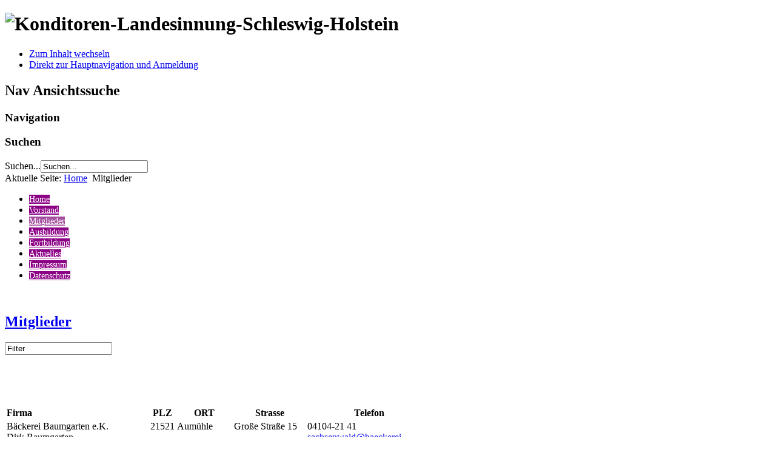

--- FILE ---
content_type: text/html; charset=utf-8
request_url: https://www.konditoren-innung.de/index.php/mitglieder-konditoreninnung-schleswig-holstein
body_size: 8695
content:
<!DOCTYPE html PUBLIC "-//W3C//DTD XHTML 1.0 Transitional//EN" "http://www.w3.org/TR/xhtml1/DTD/xhtml1-transitional.dtd">
<html xmlns="http://www.w3.org/1999/xhtml" xml:lang="de-de" lang="de-de" dir="ltr" >
<head>
<!--<link href='http://fonts.googleapis.com/css?family=Handlee' rel='stylesheet' type='text/css'>-->
<!--<link href='http://fonts.googleapis.com/css?family=Courgette' rel='stylesheet' type='text/css'>-->
<!--<link href='http://fonts.googleapis.com/css?family=Open+Sans:400,300,700' rel='stylesheet' type='text/css'>-->
<!--<link href='http://fonts.googleapis.com/css?family=Great+Vibes' rel='stylesheet' type='text/css'>-->
<!--<link href='http://fonts.googleapis.com/css?family=Bad+Script' rel='stylesheet' type='text/css'>-->
   <base href="https://www.konditoren-innung.de/index.php/mitglieder-konditoreninnung-schleswig-holstein" />
  <meta http-equiv="content-type" content="text/html; charset=utf-8" />
  <meta name="keywords" content="Mitglieder, Konditoreninnung Schleswig Holstein, Landesinnung, Konditoren innung" />
  <meta name="author" content="Super User" />
  <meta name="description" content="Mitglieder-Konditoreninnung Schleswig Holstein " />
  <title>Mitglieder Konditoreninnung Schleswig Holstein </title>
  <link href="https://www.konditoren-innung.de/index.php/component/search/?Itemid=529&amp;format=opensearch" rel="search" title="Suchen Konditoren Innung Schleswig Holstein - Lübeck" type="application/opensearchdescription+xml" />
  <link rel="stylesheet" href="https://www.konditoren-innung.de/plugins/content/szaki_table/assets/szaki_table.css" type="text/css" />
  <link rel="stylesheet" href="/plugins/system/cookiehint/css/style.css" type="text/css" media="all"  />
  <link rel="stylesheet" href="/templates/system/css/system.css" type="text/css" />
  <link rel="stylesheet" href="/templates/beez_20/css/position.css" type="text/css" media="screen,projection"  />
  <link rel="stylesheet" href="/templates/beez_20/css/layout.css" type="text/css" media="screen,projection"  />
  <link rel="stylesheet" href="/templates/beez_20/css/print.css" type="text/css" media="print"  />
  <link rel="stylesheet" href="/templates/beez_20/css/general.css" type="text/css" />
  <link rel="stylesheet" href="/templates/beez_20/css/personal.css" type="text/css" />
  <link rel="stylesheet" href="/modules/mod_ariextmenu/mod_ariextmenu/js/css/menu.min.css" type="text/css" />
  <link rel="stylesheet" href="/modules/mod_ariextmenu/mod_ariextmenu/js/css/menu.fix.css" type="text/css" />
  <style type="text/css">
div#_747615.szakitable .odd {background-color: #eef }div#_175592.szakitable .odd {background-color: #eef }div#_357413.szakitable .odd {background-color: #eef }div#_167801.szakitable .odd {background-color: #eef }div#_308709.szakitable .odd {background-color: #eef }#redim-cookiehint{bottom: 0px; top: auto !important;}UL#ariext90 LI A{font-size:14px;font-weight:normal;text-transform:none;text-align:left;}UL#ariext90 LI A{background:#8b0085 none;}UL#ariext90 LI A{color:#ffffff;}UL#ariext90 LI A:hover,UL#ariext90 LI A:focus,UL#ariext90 LI A.ux-menu-link-hover{background:#bf94bd none;}UL#ariext90 LI A:hover,UL#ariext90 LI A:focus,UL#ariext90 LI A.ux-menu-link-hover{color:#ffffff;}UL#ariext90 LI A.current{background:#a24d9e none;}UL#ariext90 LI A.current{color:#ffffff;}
  </style>
  <script src="/media/system/js/mootools-core.js" type="text/javascript"></script>
  <script src="/media/system/js/core.js" type="text/javascript"></script>
  <script src="/media/system/js/caption.js" type="text/javascript"></script>
  <script src="https://ajax.googleapis.com/ajax/libs/jquery/1.6/jquery.min.js" type="text/javascript"></script>
  <script src="https://www.konditoren-innung.de/plugins/content/szaki_table/assets/jquery.csvtotable.js" type="text/javascript"></script>
  <script src="https://www.konditoren-innung.de/plugins/content/szaki_table/assets/jquery.tablesorter.js" type="text/javascript"></script>
  <script src="https://www.konditoren-innung.de/plugins/content/szaki_table/assets/jquery.tablesorter.pager.js" type="text/javascript"></script>
  <script src="/media/system/js/mootools-more.js" type="text/javascript"></script>
  <script src="/templates/beez_20/javascript/md_stylechanger.js" type="text/javascript"></script>
  <script src="/templates/beez_20/javascript/hide.js" type="text/javascript"></script>
  <script src="/modules/mod_ariextmenu/mod_ariextmenu/js/ext-core.js" type="text/javascript"></script>
  <script src="/modules/mod_ariextmenu/mod_ariextmenu/js/menu.min.js" type="text/javascript"></script>
  <script type="text/javascript">
window.addEvent('load', function() {
				new JCaption('img.caption');
			});
						jQuery.noConflict();
					(function($) {
						$(window).load(function(){
							csvComplete();
							
							$('#_747615').liveFilter('table');
							
							 $('#_747615').resize('1000');
						});
							function csvComplete(){
								$('#_747615 table').tablesorter({ widgets: ['zebra']  });
								
							}
						})(jQuery);
					
					(function($) {
						$(window).load(function(){
							csvComplete();
							
							$('#_175592').liveFilter('table');
							
							 $('#_175592').resize('1000');
						});
							function csvComplete(){
								$('#_175592 table').tablesorter({ widgets: ['zebra']  });
								
							}
						})(jQuery);
					
					(function($) {
						$(window).load(function(){
							csvComplete();
							
							$('#_357413').liveFilter('table');
							
							 $('#_357413').resize('1000');
						});
							function csvComplete(){
								$('#_357413 table').tablesorter({ widgets: ['zebra']  });
								
							}
						})(jQuery);
					
					(function($) {
						$(window).load(function(){
							csvComplete();
							
							$('#_167801').liveFilter('table');
							
							 $('#_167801').resize('1000');
						});
							function csvComplete(){
								$('#_167801 table').tablesorter({ widgets: ['zebra']  });
								
							}
						})(jQuery);
					
					(function($) {
						$(window).load(function(){
							csvComplete();
							
							$('#_308709').liveFilter('table');
							
							 $('#_308709').resize('1000');
						});
							function csvComplete(){
								$('#_308709 table').tablesorter({ widgets: ['zebra']  });
								
							}
						})(jQuery);
					;(function() { var _menuInit = function() { new Ext.ux.Menu("ariext90", {"transitionDuration":0.2}); Ext.get("ariext90").select(".ux-menu-sub").removeClass("ux-menu-init-hidden"); }; if (!Ext.isIE || typeof(MooTools) == "undefined" || typeof(MooTools.More) == "undefined") Ext.onReady(_menuInit); else window.addEvent("domready", _menuInit); })();
  </script>
  <!--[if IE]><link rel="stylesheet" type="text/css" href="/modules/mod_ariextmenu/mod_ariextmenu/js/css/menu.ie.min.css" /><![endif]-->
  <!--[if lt IE 8]><script type="text/javascript" src="/modules/mod_ariextmenu/mod_ariextmenu/js/fix.js"></script><![endif]-->


<!--[if lte IE 6]>
<link href="/templates/beez_20/css/ieonly.css" rel="stylesheet" type="text/css" />
<style type="text/css">
#line {
	width:98% ;
}
.logoheader {
	height:200px;
}
#header ul.menu {
	display:block !important;
	width:98.2% ;
}
</style>
<![endif]-->

<!--[if IE 7]>
<link href="/templates/beez_20/css/ie7only.css" rel="stylesheet" type="text/css" />
<![endif]-->

<script type="text/javascript">
	var big ='72%';
	var small='53%';
	var altopen='ist geöffnet';
	var altclose='ist geschlossen';
	var bildauf='/templates/beez_20/images/plus.png';
	var bildzu='/templates/beez_20/images/minus.png';
	var rightopen='Info öffnen';
	var rightclose='Info schließen';
	var fontSizeTitle='Schriftgröße';
	var bigger='Größer';
	var reset='Reset';
	var smaller='Kleiner';
	var biggerTitle='Vergrößern';
	var resetTitle='Stil auf Standard zurücksetzen';
	var smallerTitle='Verkleinern';
</script>
   
</head>

<body>
<div>
</div> <!-- ende bg --> 
<div id="all">
        <div id="back">

                <div id="header">
				
                                <div class="logoheader">

                                        <h1 id="logo">

                                        
                                        <img src="/images/sampledata/logo/konditoren-landesinnung-schleswig-holstein.jpg"  alt="Konditoren-Landesinnung-Schleswig-Holstein" />
                                       
					
                                        
                                        <span class="header1">
 
                                                                                
				</span></h1>

                                </div><!-- end logoheader -->

                                        <ul class="skiplinks">
                                                <li><a href="#main" class="u2">Zum Inhalt wechseln</a></li>
                                                <li><a href="#nav" class="u2">Direkt zur Hauptnavigation und Anmeldung</a></li>
                                                                                    </ul>
                                        <h2 class="unseen">Nav Ansichtssuche</h2>
                                        <h3 class="unseen">Navigation</h3>
                                        
                                        <div id="line">
                                        <div id="fontsize"></div>
                                        <h3 class="unseen">Suchen</h3>
                                        <form action="/index.php/mitglieder-konditoreninnung-schleswig-holstein" method="post">
	<div class="search">
		<label for="mod-search-searchword">Suchen...</label><input name="searchword" id="mod-search-searchword" maxlength="20"  class="inputbox" type="text" size="20" value="Suchen..."  onblur="if (this.value=='') this.value='Suchen...';" onfocus="if (this.value=='Suchen...') this.value='';" />	<input type="hidden" name="task" value="search" />
	<input type="hidden" name="option" value="com_search" />
	<input type="hidden" name="Itemid" value="529" />
	</div>
</form>

                                        </div> <!-- end line -->


                        </div><!-- end header -->

                        <div id="contentarea">
                                        <div id="breadcrumbs">

                                                        
<div class="breadcrumbs">
<span class="showHere">Aktuelle Seite: </span><a href="/" class="pathway">Home</a> <img src="/templates/beez_20/images/system/arrow.png" alt=""  /> <span>Mitglieder</span></div>

<div id="ariext90_container" class="ux-menu-container ux-menu-clearfix">

	<ul id="ariext90" class="ux-menu ux-menu-horizontal">
					<li class="ux-menu-item-main ux-menu-item-level-0 ux-menu-item435 ux-menu-item-parent-pos0">
				<a href="/" class=" ux-menu-link-level-0 ux-menu-link-first" title="Konditoren Innung Schleswig Holstein Lübeck">
					Home									</a>
						</li>
					<li class="ux-menu-item-main ux-menu-item-level-0 ux-menu-item528 ux-menu-item-parent-pos1">
				<a href="/index.php/vorstand-konditoreninnung-schleswig-holstein" class=" ux-menu-link-level-0" title="Vorstand Konditoreninnung Schleswig Holstein ">
					Vorstand									</a>
						</li>
					<li class="ux-menu-item-main ux-menu-item-level-0 ux-menu-item529 ux-menu-item-parent-pos2 current">
				<a href="/index.php/mitglieder-konditoreninnung-schleswig-holstein" class=" ux-menu-link-level-0 current" title="Mitglieder Konditoreninnung Schleswig Holstein ">
					Mitglieder									</a>
						</li>
					<li class="ux-menu-item-main ux-menu-item-level-0 ux-menu-item530 ux-menu-item-parent-pos3">
				<a href="/index.php/ausbildung-konditoreninnung-schleswig-holstein" class=" ux-menu-link-level-0" title="Ausbildung  Konditoreninnung Schleswig Holstein ">
					Ausbildung									</a>
						</li>
					<li class="ux-menu-item-main ux-menu-item-level-0 ux-menu-item531 ux-menu-item-parent-pos4">
				<a href="/index.php/fortbildung-konditoreninnung-schleswig-holstein" class=" ux-menu-link-level-0" title="Fortbildung  Konditoreninnung Schleswig Holstein ">
					Fortbildung 									</a>
						</li>
					<li class="ux-menu-item-main ux-menu-item-level-0 ux-menu-item532 ux-menu-item-parent-pos5">
				<a href="/index.php/aktuelles-konditoreninnung-schleswig-holstein" class=" ux-menu-link-level-0" title="Aktuelles  Konditoreninnung Schleswig Holstein ">
					Aktuelles 									</a>
						</li>
					<li class="ux-menu-item-main ux-menu-item-level-0 ux-menu-item472 ux-menu-item-parent-pos6">
				<a href="/index.php/impressum-landesinnung-der-konditoren" class=" ux-menu-link-level-0" title="Impressum">
					Impressum									</a>
						</li>
					<li class="ux-menu-item-main ux-menu-item-level-0 ux-menu-item533 ux-menu-item-parent-pos7">
				<a href="/index.php/datenschutz" class=" ux-menu-link-level-0 ux-menu-link-last" title="">
					Datenschutz									</a>
						</li>
			</ul>
</div>

                                        </div>

                                        
                                        <div id="wrapper2" class="shownocolumns">

                                                <div id="main">

                                                
                                                        
<div id="system-message-container">
</div>
                                                        ﻿<div class="item-page">

	<h2>
			<a href="/index.php/mitglieder-konditoreninnung-schleswig-holstein">
		Mitglieder</a>
		</h2>








<p><div class='szakitable' id='_747615'><div class='filter'><input class='szakitable _747615' name='livef' type='text' value='Filter' onblur='if(this.value=="") this.value="Filter";' onfocus='if(this.value=="Filter") this.value="";'/> </div>
<div class='resize'></p>
<p> </p>
<p> </p>
<table class="wide" style="width: 657px; height: 861px;">
<thead>
<tr><th style="text-align: left;">Firma</th><th>PLZ</th><th>ORT</th><th>Strasse</th><th>Telefon</th></tr>
</thead>
<tbody>
<tr>
<td valign="top">Bäckerei Baumgarten e.K.<br />Dirk Baumgarten</td>
<td valign="top">21521</td>
<td valign="top">Aumühle</td>
<td valign="top">Große Straße 15</td>
<td valign="top">04104-21 41<br />
 <script type='text/javascript'>
 <!--
 var prefix = '&#109;a' + 'i&#108;' + '&#116;o';
 var path = 'hr' + 'ef' + '=';
 var addy41405 = 's&#97;chs&#101;nw&#97;ld' + '&#64;';
 addy41405 = addy41405 + 'b&#97;&#101;ck&#101;r&#101;&#105;-b&#97;&#117;mg&#97;rt&#101;n' + '&#46;' + 'd&#101;';
 document.write('<a ' + path + '\'' + prefix + ':' + addy41405 + '\'>');
 document.write(addy41405);
 document.write('<\/a>');
 //-->\n </script><script type='text/javascript'>
 <!--
 document.write('<span style=\'display: none;\'>');
 //-->
 </script>Diese E-Mail-Adresse ist vor Spambots geschützt! Zur Anzeige muss JavaScript eingeschaltet sein!
 <script type='text/javascript'>
 <!--
 document.write('</');
 document.write('span>');
 //-->
 </script><br /><br /></td>
</tr>
<tr>
<td valign="top">Bäcktakulär Konditorei<br />Monja Rönneburg</td>
<td valign="top">23552</td>
<td valign="top">Lübeck</td>
<td valign="top">Königstr. 15</td>
<td valign="top">Tel.: 0178/4125308<br />
 <script type='text/javascript'>
 <!--
 var prefix = '&#109;a' + 'i&#108;' + '&#116;o';
 var path = 'hr' + 'ef' + '=';
 var addy70692 = 't&#111;rt&#101;' + '&#64;';
 addy70692 = addy70692 + 'b&#97;&#101;ckt&#97;k&#117;l&#97;&#101;r' + '&#46;' + 'd&#101;';
 document.write('<a ' + path + '\'' + prefix + ':' + addy70692 + '\'>');
 document.write(addy70692);
 document.write('<\/a>');
 //-->\n </script><script type='text/javascript'>
 <!--
 document.write('<span style=\'display: none;\'>');
 //-->
 </script>Diese E-Mail-Adresse ist vor Spambots geschützt! Zur Anzeige muss JavaScript eingeschaltet sein!
 <script type='text/javascript'>
 <!--
 document.write('</');
 document.write('span>');
 //-->
 </script></td>
</tr>
<tr>
<td valign="top">Inselbäckerei Börke &amp; Sohn<br />Helmut Börke</td>
<td valign="top">23769</td>
<td valign="top">Burg</td>
<td valign="top">Osterstraße 2</td>
<td valign="top">04371/ 500 10 <br />04371/500118 
 <script type='text/javascript'>
 <!--
 var prefix = '&#109;a' + 'i&#108;' + '&#116;o';
 var path = 'hr' + 'ef' + '=';
 var addy85659 = '&#105;nf&#111;' + '&#64;';
 addy85659 = addy85659 + '&#105;ns&#101;lb&#97;&#101;ck&#101;r&#101;&#105;-B&#111;&#101;rk&#101;' + '&#46;' + 'd&#101;';
 document.write('<a ' + path + '\'' + prefix + ':' + addy85659 + '\'>');
 document.write(addy85659);
 document.write('<\/a>');
 //-->\n </script><script type='text/javascript'>
 <!--
 document.write('<span style=\'display: none;\'>');
 //-->
 </script>Diese E-Mail-Adresse ist vor Spambots geschützt! Zur Anzeige muss JavaScript eingeschaltet sein!
 <script type='text/javascript'>
 <!--
 document.write('</');
 document.write('span>');
 //-->
 </script></td>
</tr>
<tr>
<td valign="top">Café Czudaj am Klingenberg<br />Frau Dagmar Czudaj</td>
<td valign="top">23552</td>
<td valign="top">Lübeck</td>
<td valign="top">Mühlenstraße 1-3<br /><br /></td>
<td valign="top">0451-707 42 31 <br />0451-40 83 659 <br />
 <script type='text/javascript'>
 <!--
 var prefix = '&#109;a' + 'i&#108;' + '&#116;o';
 var path = 'hr' + 'ef' + '=';
 var addy62394 = '&#105;nf&#111;' + '&#64;';
 addy62394 = addy62394 + 'cz&#117;d&#97;j-c&#97;f&#101;' + '&#46;' + 'd&#101;';
 document.write('<a ' + path + '\'' + prefix + ':' + addy62394 + '\'>');
 document.write(addy62394);
 document.write('<\/a>');
 //-->\n </script><script type='text/javascript'>
 <!--
 document.write('<span style=\'display: none;\'>');
 //-->
 </script>Diese E-Mail-Adresse ist vor Spambots geschützt! Zur Anzeige muss JavaScript eingeschaltet sein!
 <script type='text/javascript'>
 <!--
 document.write('</');
 document.write('span>');
 //-->
 </script></td>
</tr>
<tr>
<td valign="top">Konditorei &amp; Cafe Fiedler GmbH &amp; CoKG Frau Linn-Anna Christen                                             </td>
<td valign="top">24109</td>
<td valign="top">Kiel</td>
<td valign="top">Russeer Weg 94<br /><br /></td>
<td valign="top">0431/990 78570 <br />0431/ 99078576 <br />
 <script type='text/javascript'>
 <!--
 var prefix = '&#109;a' + 'i&#108;' + '&#116;o';
 var path = 'hr' + 'ef' + '=';
 var addy98953 = '&#105;nf&#111;' + '&#64;';
 addy98953 = addy98953 + 'c&#97;f&#101;-f&#105;&#101;dl&#101;r' + '&#46;' + 'd&#101;';
 document.write('<a ' + path + '\'' + prefix + ':' + addy98953 + '\'>');
 document.write(addy98953);
 document.write('<\/a>');
 //-->\n </script><script type='text/javascript'>
 <!--
 document.write('<span style=\'display: none;\'>');
 //-->
 </script>Diese E-Mail-Adresse ist vor Spambots geschützt! Zur Anzeige muss JavaScript eingeschaltet sein!
 <script type='text/javascript'>
 <!--
 document.write('</');
 document.write('span>');
 //-->
 </script></td>
</tr>
<tr>
<td valign="top">Central-Café Fitz<br />Christian Fitz<br /><br /></td>
<td valign="top">23669</td>
<td valign="top">Timmendorfer Strand</td>
<td valign="top">Timmendorfer Platz 4+5<br /><br /></td>
<td valign="top">04503-63 64<br />04503-86 174<br />
 <script type='text/javascript'>
 <!--
 var prefix = '&#109;a' + 'i&#108;' + '&#116;o';
 var path = 'hr' + 'ef' + '=';
 var addy58732 = '&#105;nf&#111;' + '&#64;';
 addy58732 = addy58732 + 'c&#97;f&#101;-f&#105;tz' + '&#46;' + 'd&#101;';
 document.write('<a ' + path + '\'' + prefix + ':' + addy58732 + '\'>');
 document.write(addy58732);
 document.write('<\/a>');
 //-->\n </script><script type='text/javascript'>
 <!--
 document.write('<span style=\'display: none;\'>');
 //-->
 </script>Diese E-Mail-Adresse ist vor Spambots geschützt! Zur Anzeige muss JavaScript eingeschaltet sein!
 <script type='text/javascript'>
 <!--
 document.write('</');
 document.write('span>');
 //-->
 </script></td>
</tr>
<tr>
<td valign="top">Café Steinhusen GmbH<br /> Marcus Steinhusen<br /><br /></td>
<td valign="top">23568</td>
<td valign="top">Lübeck</td>
<td valign="top">Am Burgfeld 3</td>
<td valign="top">0451-35285<br />
 <script type='text/javascript'>
 <!--
 var prefix = '&#109;a' + 'i&#108;' + '&#116;o';
 var path = 'hr' + 'ef' + '=';
 var addy97607 = 'c&#97;f&#101;' + '&#64;';
 addy97607 = addy97607 + 'st&#101;&#105;nh&#117;s&#101;n' + '&#46;' + 'c&#111;m';
 document.write('<a ' + path + '\'' + prefix + ':' + addy97607 + '\'>');
 document.write(addy97607);
 document.write('<\/a>');
 //-->\n </script><script type='text/javascript'>
 <!--
 document.write('<span style=\'display: none;\'>');
 //-->
 </script>Diese E-Mail-Adresse ist vor Spambots geschützt! Zur Anzeige muss JavaScript eingeschaltet sein!
 <script type='text/javascript'>
 <!--
 document.write('</');
 document.write('span>');
 //-->
 </script></td>
</tr>
<tr>
<td valign="top">Kaffeehaus und Konditorei Heldt<br />Thomas Schulz</td>
<td valign="top">
<p>24340</p>
</td>
<td valign="top">
<p>Eckernförde</p>
</td>
<td valign="top">
<p>St. Nicolaistraße 1</p>
</td>
<td valign="top">04351/ 27 31 <br />04351/51 07 <br />
 <script type='text/javascript'>
 <!--
 var prefix = '&#109;a' + 'i&#108;' + '&#116;o';
 var path = 'hr' + 'ef' + '=';
 var addy61415 = 'k&#111;nd&#105;t&#111;r&#101;&#105;-h&#101;ldt' + '&#64;';
 addy61415 = addy61415 + 'w&#101;b' + '&#46;' + 'd&#101;';
 document.write('<a ' + path + '\'' + prefix + ':' + addy61415 + '\'>');
 document.write(addy61415);
 document.write('<\/a>');
 //-->\n </script><script type='text/javascript'>
 <!--
 document.write('<span style=\'display: none;\'>');
 //-->
 </script>Diese E-Mail-Adresse ist vor Spambots geschützt! Zur Anzeige muss JavaScript eingeschaltet sein!
 <script type='text/javascript'>
 <!--
 document.write('</');
 document.write('span>');
 //-->
 </script></td>
</tr>
<tr>
<td valign="top">J.G.Niederegger GmbH &amp; Co. KG <br /><br /><br /></td>
<td valign="top">23552</td>
<td valign="top">Lübeck</td>
<td valign="top">Breite Straße 89<br /><br /></td>
<td valign="top">0451/ 5 30 1127 <br />0451/5301111 
 <script type='text/javascript'>
 <!--
 var prefix = '&#109;a' + 'i&#108;' + '&#116;o';
 var path = 'hr' + 'ef' + '=';
 var addy58675 = '&#105;nf&#111;' + '&#64;';
 addy58675 = addy58675 + 'n&#105;&#101;d&#101;r&#101;gg&#101;r' + '&#46;' + 'd&#101;';
 document.write('<a ' + path + '\'' + prefix + ':' + addy58675 + '\'>');
 document.write(addy58675);
 document.write('<\/a>');
 //-->\n </script><script type='text/javascript'>
 <!--
 document.write('<span style=\'display: none;\'>');
 //-->
 </script>Diese E-Mail-Adresse ist vor Spambots geschützt! Zur Anzeige muss JavaScript eingeschaltet sein!
 <script type='text/javascript'>
 <!--
 document.write('</');
 document.write('span>');
 //-->
 </script></td>
</tr>
<tr>
<td valign="top">Hofcafé Albertsdorf Annabell und Hans Ulrich Rahlff-Mackeprang</td>
<td valign="top">23769</td>
<td valign="top">Burg auf Fehmarn</td>
<td valign="top">Albertsdorf 13</td>
<td valign="top">
<p>Tel.: 04371/502524<br />
 <script type='text/javascript'>
 <!--
 var prefix = '&#109;a' + 'i&#108;' + '&#116;o';
 var path = 'hr' + 'ef' + '=';
 var addy30658 = '&#105;nf&#111;' + '&#64;';
 addy30658 = addy30658 + 'h&#111;fc&#97;f&#101;-&#97;lb&#101;rtsd&#111;rf' + '&#46;' + 'd&#101;';
 document.write('<a ' + path + '\'' + prefix + ':' + addy30658 + '\'>');
 document.write(addy30658);
 document.write('<\/a>');
 //-->\n </script><script type='text/javascript'>
 <!--
 document.write('<span style=\'display: none;\'>');
 //-->
 </script>Diese E-Mail-Adresse ist vor Spambots geschützt! Zur Anzeige muss JavaScript eingeschaltet sein!
 <script type='text/javascript'>
 <!--
 document.write('</');
 document.write('span>');
 //-->
 </script></p>
</td>
</tr>
<tr>
<td valign="top">Chocolaterie Oldehus<br />Philipp Oldehus</td>
<td valign="top">24534</td>
<td valign="top">Neumünster</td>
<td valign="top">Großflecken 66<br /><br /></td>
<td valign="top">0174/ 91 33343 <br />04321-996020 <br />
 <script type='text/javascript'>
 <!--
 var prefix = '&#109;a' + 'i&#108;' + '&#116;o';
 var path = 'hr' + 'ef' + '=';
 var addy53112 = 'ph&#105;l&#105;pp-&#111;ld&#101;h&#117;s' + '&#64;';
 addy53112 = addy53112 + 'v&#101;rs&#97;n&#101;t' + '&#46;' + 'd&#101;';
 document.write('<a ' + path + '\'' + prefix + ':' + addy53112 + '\'>');
 document.write(addy53112);
 document.write('<\/a>');
 //-->\n </script><script type='text/javascript'>
 <!--
 document.write('<span style=\'display: none;\'>');
 //-->
 </script>Diese E-Mail-Adresse ist vor Spambots geschützt! Zur Anzeige muss JavaScript eingeschaltet sein!
 <script type='text/javascript'>
 <!--
 document.write('</');
 document.write('span>');
 //-->
 </script><br /><br /></td>
</tr>
<tr>
<td valign="top">Café Ramm <br />Inhaber Jo Pascal Kummer</td>
<td valign="top">
<p>25524</p>
</td>
<td valign="top">
<p>Itzehoe</p>
</td>
<td valign="top">
<p>Sandberg 53</p>
<p> </p>
</td>
<td valign="top">04821/2727<br />
 <script type='text/javascript'>
 <!--
 var prefix = '&#109;a' + 'i&#108;' + '&#116;o';
 var path = 'hr' + 'ef' + '=';
 var addy2362 = 'k&#117;mm&#101;r.&#105;tz&#101;h&#111;&#101;' + '&#64;';
 addy2362 = addy2362 + 'gm&#97;&#105;l' + '&#46;' + 'c&#111;m';
 document.write('<a ' + path + '\'' + prefix + ':' + addy2362 + '\'>');
 document.write(addy2362);
 document.write('<\/a>');
 //-->\n </script><script type='text/javascript'>
 <!--
 document.write('<span style=\'display: none;\'>');
 //-->
 </script>Diese E-Mail-Adresse ist vor Spambots geschützt! Zur Anzeige muss JavaScript eingeschaltet sein!
 <script type='text/javascript'>
 <!--
 document.write('</');
 document.write('span>');
 //-->
 </script> <br /><br /><br /></td>
</tr>
<tr>
<td valign="top">Cafe Wien GmbH&amp;Co.KG <br />Frau Tania +Tom Langmaack</td>
<td valign="top">25980</td>
<td valign="top">
<div>Tinnum/Sylt</div>
</td>
<td valign="top">
<div>Zum Fliegerhorst 15</div>
</td>
<td valign="top">04651-5335 <br />
 <script type='text/javascript'>
 <!--
 var prefix = '&#109;a' + 'i&#108;' + '&#116;o';
 var path = 'hr' + 'ef' + '=';
 var addy29273 = '&#105;nf&#111;' + '&#64;';
 addy29273 = addy29273 + 'c&#97;f&#101;-w&#105;&#101;n-sylt' + '&#46;' + 'd&#101;';
 document.write('<a ' + path + '\'' + prefix + ':' + addy29273 + '\'>');
 document.write(addy29273);
 document.write('<\/a>');
 //-->\n </script><script type='text/javascript'>
 <!--
 document.write('<span style=\'display: none;\'>');
 //-->
 </script>Diese E-Mail-Adresse ist vor Spambots geschützt! Zur Anzeige muss JavaScript eingeschaltet sein!
 <script type='text/javascript'>
 <!--
 document.write('</');
 document.write('span>');
 //-->
 </script></td>
</tr>
<tr>
<td valign="top">
<p>Vorwerker Diakonie gGmbH<br />Vorwerker Steinofenbackstube</p>
<p> </p>
</td>
<td valign="top">
<p>23554</p>
</td>
<td valign="top">
<p>Lübeck</p>
</td>
<td valign="top">
<p>Siemensstraße 10<br /><br /></p>
<p> </p>
</td>
<td valign="top">
<p>0451/ 4002 <br />0451/ 4002 57749 
 <script type='text/javascript'>
 <!--
 var prefix = '&#109;a' + 'i&#108;' + '&#116;o';
 var path = 'hr' + 'ef' + '=';
 var addy65285 = 'b&#97;&#101;ck&#101;r&#101;&#105;' + '&#64;';
 addy65285 = addy65285 + 'v&#111;rw&#101;rk&#101;r-d&#105;&#97;k&#111;n&#105;&#101;' + '&#46;' + 'd&#101;';
 document.write('<a ' + path + '\'' + prefix + ':' + addy65285 + '\'>');
 document.write(addy65285);
 document.write('<\/a>');
 //-->\n </script><script type='text/javascript'>
 <!--
 document.write('<span style=\'display: none;\'>');
 //-->
 </script>Diese E-Mail-Adresse ist vor Spambots geschützt! Zur Anzeige muss JavaScript eingeschaltet sein!
 <script type='text/javascript'>
 <!--
 document.write('</');
 document.write('span>');
 //-->
 </script></p>
<p> </p>
</td>
</tr>
<tr>
<td valign="top">Bugenhagen Berufsbildungswerk<br />Herrn Stadler<br /><br /></td>
<td valign="top">
<p>23667</p>
</td>
<td valign="top">
<p>Timmendorfer Strand</p>
</td>
<td valign="top">
<p>Strandallee 2a<br /><br /></p>
</td>
<td valign="top">
<p>04503-604 0 <br />04503 - 604 130 
 <script type='text/javascript'>
 <!--
 var prefix = '&#109;a' + 'i&#108;' + '&#116;o';
 var path = 'hr' + 'ef' + '=';
 var addy90182 = '&#97;ndr&#101;&#97;s.m&#111;th&#105;l' + '&#64;';
 addy90182 = addy90182 + 'b&#117;g&#101;nh&#97;g&#101;n' + '&#46;' + 'd&#101;';
 document.write('<a ' + path + '\'' + prefix + ':' + addy90182 + '\'>');
 document.write(addy90182);
 document.write('<\/a>');
 //-->\n </script><script type='text/javascript'>
 <!--
 document.write('<span style=\'display: none;\'>');
 //-->
 </script>Diese E-Mail-Adresse ist vor Spambots geschützt! Zur Anzeige muss JavaScript eingeschaltet sein!
 <script type='text/javascript'>
 <!--
 document.write('</');
 document.write('span>');
 //-->
 </script></p>
</td>
</tr>
<tr>
<td valign="top">Bäckerei Zimmer GmbH &amp; Co.KG Herrn Denis Zimmer</td>
<td valign="top">21502</td>
<td valign="top">Geesthacht</td>
<td valign="top">Spandauer Straße 10<br /><br /></td>
<td valign="top">04152/ 88280 <br />04152/ 882888 
 <script type='text/javascript'>
 <!--
 var prefix = '&#109;a' + 'i&#108;' + '&#116;o';
 var path = 'hr' + 'ef' + '=';
 var addy72946 = 'k&#111;nt&#97;kt' + '&#64;';
 addy72946 = addy72946 + 'b&#97;&#101;ck&#101;r&#101;&#105;-z&#105;mm&#101;r' + '&#46;' + 'd&#101;';
 document.write('<a ' + path + '\'' + prefix + ':' + addy72946 + '\'>');
 document.write(addy72946);
 document.write('<\/a>');
 //-->\n </script><script type='text/javascript'>
 <!--
 document.write('<span style=\'display: none;\'>');
 //-->
 </script>Diese E-Mail-Adresse ist vor Spambots geschützt! Zur Anzeige muss JavaScript eingeschaltet sein!
 <script type='text/javascript'>
 <!--
 document.write('</');
 document.write('span>');
 //-->
 </script></td>
</tr>
<tr>
<td valign="top">UTER Konditoreibar <br />Herrn Aurèle Uter <br /> </td>
<td valign="top">23552</td>
<td valign="top">Lübeck</td>
<td valign="top">Fleischhauerstraße 62</td>
<td valign="top">0151 43564369 <br />0176-55683378 <br />
 <script type='text/javascript'>
 <!--
 var prefix = '&#109;a' + 'i&#108;' + '&#116;o';
 var path = 'hr' + 'ef' + '=';
 var addy71730 = '&#111;ff&#105;c&#101;' + '&#64;';
 addy71730 = addy71730 + '&#117;t&#101;r' + '&#46;' + 'c&#97;f&#101;';
 document.write('<a ' + path + '\'' + prefix + ':' + addy71730 + '\'>');
 document.write(addy71730);
 document.write('<\/a>');
 //-->\n </script><script type='text/javascript'>
 <!--
 document.write('<span style=\'display: none;\'>');
 //-->
 </script>Diese E-Mail-Adresse ist vor Spambots geschützt! Zur Anzeige muss JavaScript eingeschaltet sein!
 <script type='text/javascript'>
 <!--
 document.write('</');
 document.write('span>');
 //-->
 </script></td>
</tr>
<tr>
<td valign="top">Bäckerei Wäger oHG</td>
<td valign="top">24248</td>
<td valign="top">Mönkeberg</td>
<td valign="top">Dorfstr.9</td>
<td valign="top">Tel. 0431 23 36 7<br />Fax 0431 23 87 8<br />
 <script type='text/javascript'>
 <!--
 var prefix = '&#109;a' + 'i&#108;' + '&#116;o';
 var path = 'hr' + 'ef' + '=';
 var addy69393 = 'b&#97;&#101;ck&#101;r&#101;&#105;.w&#97;&#101;g&#101;r' + '&#64;';
 addy69393 = addy69393 + 'k&#105;&#101;ln&#101;t' + '&#46;' + 'n&#101;t';
 document.write('<a ' + path + '\'' + prefix + ':' + addy69393 + '\'>');
 document.write(addy69393);
 document.write('<\/a>');
 //-->\n </script><script type='text/javascript'>
 <!--
 document.write('<span style=\'display: none;\'>');
 //-->
 </script>Diese E-Mail-Adresse ist vor Spambots geschützt! Zur Anzeige muss JavaScript eingeschaltet sein!
 <script type='text/javascript'>
 <!--
 document.write('</');
 document.write('span>');
 //-->
 </script></td>
</tr>
<tr>
<td valign="top">Lorenz.Café <br />Herrn Lars-Ole Kudszus</td>
<td valign="top">23558</td>
<td valign="top">Lübeck</td>
<td valign="top">Moislinger Allee 69b</td>
<td valign="top">0451/ 80894525 0451/ 80894524 
 <script type='text/javascript'>
 <!--
 var prefix = '&#109;a' + 'i&#108;' + '&#116;o';
 var path = 'hr' + 'ef' + '=';
 var addy17698 = '&#105;nf&#111;' + '&#64;';
 addy17698 = addy17698 + 'l&#111;r&#101;nz' + '&#46;' + 'c&#97;f&#101;';
 document.write('<a ' + path + '\'' + prefix + ':' + addy17698 + '\'>');
 document.write(addy17698);
 document.write('<\/a>');
 //-->\n </script><script type='text/javascript'>
 <!--
 document.write('<span style=\'display: none;\'>');
 //-->
 </script>Diese E-Mail-Adresse ist vor Spambots geschützt! Zur Anzeige muss JavaScript eingeschaltet sein!
 <script type='text/javascript'>
 <!--
 document.write('</');
 document.write('span>');
 //-->
 </script></td>
</tr>
<tr>
<td valign="top">Schumann Gastro GmbH Herrn Jan Schumann</td>
<td valign="top">23669</td>
<td valign="top">Timmend. Strand</td>
<td valign="top">Timmendorfer Platz 3</td>
<td valign="top">04503 2058 
 <script type='text/javascript'>
 <!--
 var prefix = '&#109;a' + 'i&#108;' + '&#116;o';
 var path = 'hr' + 'ef' + '=';
 var addy97112 = 't&#105;mm&#101;nd&#111;rf' + '&#64;';
 addy97112 = addy97112 + 'c&#97;f&#101;w&#105;cht&#105;g' + '&#46;' + 'd&#101;';
 document.write('<a ' + path + '\'' + prefix + ':' + addy97112 + '\'>');
 document.write(addy97112);
 document.write('<\/a>');
 //-->\n </script><script type='text/javascript'>
 <!--
 document.write('<span style=\'display: none;\'>');
 //-->
 </script>Diese E-Mail-Adresse ist vor Spambots geschützt! Zur Anzeige muss JavaScript eingeschaltet sein!
 <script type='text/javascript'>
 <!--
 document.write('</');
 document.write('span>');
 //-->
 </script></td>
</tr>
</tbody>
</table>
<p> </p>
<p></div></div></p>
<p> </p>
<p><span style="font-size: medium;">Gastmitglieder</span></p>
<p><div class='szakitable' id='_175592'><div class='filter'><input class='szakitable _175592' name='livef' type='text' value='Filter' onblur='if(this.value=="") this.value="Filter";' onfocus='if(this.value=="Filter") this.value="";'/> </div>
<div class='resize'></p>
<p> </p>
<table class="wide" style="width: 900px; height: 51px;">
<thead>
<tr><th style="text-align: left;">Firma</th><th>PLZ</th><th>ORT</th><th>Strasse</th><th>Telefon</th></tr>
</thead>
<tbody>
<tr>
<td align="left" valign="top">Konditorei-Eiscafe Kentzler <br />Inhaberin Sandra Kentzler<br /><br /></td>
<td align="left" valign="top">19399</td>
<td align="left" valign="top">Dobbertin</td>
<td align="left" valign="top">Kleestener Weg 8<br /><br /></td>
<td align="left" valign="top">038736/ 42422 <br />
 <script type='text/javascript'>
 <!--
 var prefix = '&#109;a' + 'i&#108;' + '&#116;o';
 var path = 'hr' + 'ef' + '=';
 var addy83816 = 'm&#97;&#105;l' + '&#64;';
 addy83816 = addy83816 + 'k&#111;nd&#105;t&#111;r&#101;&#105;-&#101;&#105;sc&#97;f&#101;-k&#101;ntzl&#101;r' + '&#46;' + 'd&#101;';
 document.write('<a ' + path + '\'' + prefix + ':' + addy83816 + '\'>');
 document.write(addy83816);
 document.write('<\/a>');
 //-->\n </script><script type='text/javascript'>
 <!--
 document.write('<span style=\'display: none;\'>');
 //-->
 </script>Diese E-Mail-Adresse ist vor Spambots geschützt! Zur Anzeige muss JavaScript eingeschaltet sein!
 <script type='text/javascript'>
 <!--
 document.write('</');
 document.write('span>');
 //-->
 </script></td>
</tr>
<tr>
<td align="left" valign="top">J.J. Darboven GmbH &amp; Co. KG</td>
<td align="left" valign="top">
<p>22113</p>
</td>
<td align="left" valign="top">
<p>Hamburg</p>
</td>
<td align="left" valign="top">
<p>Pinkertweg 13<br /><br /></p>
</td>
<td align="left" valign="top">
<p>040-73 33 50<br />
 <script type='text/javascript'>
 <!--
 var prefix = '&#109;a' + 'i&#108;' + '&#116;o';
 var path = 'hr' + 'ef' + '=';
 var addy65119 = '&#105;nf&#111;' + '&#64;';
 addy65119 = addy65119 + 'd&#97;rb&#111;v&#101;n' + '&#46;' + 'c&#111;m';
 document.write('<a ' + path + '\'' + prefix + ':' + addy65119 + '\'>');
 document.write(addy65119);
 document.write('<\/a>');
 //-->\n </script><script type='text/javascript'>
 <!--
 document.write('<span style=\'display: none;\'>');
 //-->
 </script>Diese E-Mail-Adresse ist vor Spambots geschützt! Zur Anzeige muss JavaScript eingeschaltet sein!
 <script type='text/javascript'>
 <!--
 document.write('</');
 document.write('span>');
 //-->
 </script></p>
</td>
</tr>
<tr>
<td align="left" valign="top">
<p>Johannes Heinr. Martens GmbH &amp; Co. KG <br />Axel Marco</p>
</td>
<td align="left" valign="top">
<p>23556</p>
</td>
<td align="left" valign="top">
<p>Lübeck</p>
</td>
<td align="left" valign="top">
<p>Spenglerstraße 45-55<br /><br /></p>
</td>
<td align="left" valign="top">
<p>0451/ 87967-0 <br />0451 87967-20 <br />
 <script type='text/javascript'>
 <!--
 var prefix = '&#109;a' + 'i&#108;' + '&#116;o';
 var path = 'hr' + 'ef' + '=';
 var addy82120 = '&#97;m' + '&#64;';
 addy82120 = addy82120 + 'mb-hl' + '&#46;' + 'd&#101;';
 document.write('<a ' + path + '\'' + prefix + ':' + addy82120 + '\'>');
 document.write(addy82120);
 document.write('<\/a>');
 //-->\n </script><script type='text/javascript'>
 <!--
 document.write('<span style=\'display: none;\'>');
 //-->
 </script>Diese E-Mail-Adresse ist vor Spambots geschützt! Zur Anzeige muss JavaScript eingeschaltet sein!
 <script type='text/javascript'>
 <!--
 document.write('</');
 document.write('span>');
 //-->
 </script></p>
</td>
</tr>
<tr>
<td align="left" valign="top">Jugendaufbauwerk Flensburg</td>
<td align="left" valign="top">
<p>24937</p>
</td>
<td align="left" valign="top">
<p>Flensburg</p>
</td>
<td align="left" valign="top">
<p>Rathausplatz 1<br /><br /></p>
</td>
<td align="left" valign="top">
<p>0461-85 27 84<br />jaw-ausbildung@flensburg</p>
</td>
</tr>
<tr>
<td align="left" valign="top">BÄKO Schleswig-Holstein</td>
<td align="left" valign="top">
<p>24848</p>
</td>
<td align="left" valign="top">
<p>Kropp</p>
</td>
<td align="left" valign="top">
<p>Gewerbering 11</p>
</td>
<td align="left" valign="top">
<p>04624/80200 <br />04624/8020100 <br />
 <script type='text/javascript'>
 <!--
 var prefix = '&#109;a' + 'i&#108;' + '&#116;o';
 var path = 'hr' + 'ef' + '=';
 var addy40010 = '&#105;nf&#111;' + '&#64;';
 addy40010 = addy40010 + 'b&#97;&#101;k&#111;-sh' + '&#46;' + 'd&#101;';
 document.write('<a ' + path + '\'' + prefix + ':' + addy40010 + '\'>');
 document.write(addy40010);
 document.write('<\/a>');
 //-->\n </script><script type='text/javascript'>
 <!--
 document.write('<span style=\'display: none;\'>');
 //-->
 </script>Diese E-Mail-Adresse ist vor Spambots geschützt! Zur Anzeige muss JavaScript eingeschaltet sein!
 <script type='text/javascript'>
 <!--
 document.write('</');
 document.write('span>');
 //-->
 </script></p>
</td>
</tr>
<tr>
<td align="left" valign="top">BÄKO Hansa</td>
<td align="left" valign="top">
<p>22525</p>
</td>
<td align="left" valign="top">
<p>Hamburg</p>
</td>
<td align="left" valign="top">
<p>Postfach 54 07 25</p>
</td>
<td align="left" valign="top">
 <script type='text/javascript'>
 <!--
 var prefix = '&#109;a' + 'i&#108;' + '&#116;o';
 var path = 'hr' + 'ef' + '=';
 var addy1065 = '&#105;nf&#111;' + '&#64;';
 addy1065 = addy1065 + 'b&#97;&#101;k&#111;-h&#97;ns&#97;' + '&#46;' + 'd&#101;';
 document.write('<a ' + path + '\'' + prefix + ':' + addy1065 + '\'>');
 document.write(addy1065);
 document.write('<\/a>');
 //-->\n </script><script type='text/javascript'>
 <!--
 document.write('<span style=\'display: none;\'>');
 //-->
 </script>Diese E-Mail-Adresse ist vor Spambots geschützt! Zur Anzeige muss JavaScript eingeschaltet sein!
 <script type='text/javascript'>
 <!--
 document.write('</');
 document.write('span>');
 //-->
 </script></td>
</tr>
</tbody>
</table>
<p></div></div></p>
<p><strong> </strong></p>
<p><span style="font-size: medium;">Ehrenobermeister</span><strong><br /></strong></p>
<p><div class='szakitable' id='_357413'><div class='filter'><input class='szakitable _357413' name='livef' type='text' value='Filter' onblur='if(this.value=="") this.value="Filter";' onfocus='if(this.value=="Filter") this.value="";'/> </div>
<div class='resize'></p>
<p> </p>
<table class="wide" style="width: 900px; height: 51px;">
<thead>
<tr><th style="text-align: left;">Firma</th><th>PLZ</th><th>ORT</th><th>Strasse</th><th>Telefon</th></tr>
</thead>
<tbody>
<tr>
<td align="left" valign="top">Peter Steinhusen</td>
<td align="left" valign="top">
<p>23564</p>
</td>
<td align="left" valign="top">
<p>Lübeck</p>
</td>
<td align="left" valign="top">
<p>St.-Jürgen-Ring 37<br /><br /></p>
</td>
<td align="left" valign="top">0451-35 285</td>
</tr>
<tr>
<td align="left" valign="top">Heino Mührenberg</td>
<td align="left" valign="top">
<p>25524</p>
</td>
<td align="left" valign="top">
<p>Itzehoe</p>
</td>
<td align="left" valign="top">
<p>Waldstraße 52<br /><br /></p>
</td>
<td align="left" valign="top"> </td>
</tr>
<tr>
<td align="left" valign="top">Peter Czudaj</td>
<td align="left" valign="top">
<p>23552</p>
</td>
<td align="left" valign="top">
<p>Lübeck</p>
</td>
<td align="left" valign="top">
<p>Mühlenstr. 1-3</p>
</td>
<td align="left" valign="top">Tel.: 0451/7074231</td>
</tr>
</tbody>
</table>
<p></div></div></p>
<p><strong> </strong></p>
<p><span style="font-size: medium;">Ehrenmitglieder</span><strong><br /></strong></p>
<p><div class='szakitable' id='_167801'><div class='filter'><input class='szakitable _167801' name='livef' type='text' value='Filter' onblur='if(this.value=="") this.value="Filter";' onfocus='if(this.value=="Filter") this.value="";'/> </div>
<div class='resize'></p>
<p> </p>
<table class="wide" style="width: 900px; height: 51px;">
<thead>
<tr><th style="text-align: left;">Firma</th><th>PLZ</th><th>ORT</th><th>Strasse</th><th>Telefon</th></tr>
</thead>
<tbody>
<tr>
<td align="left" valign="top">Rudolf Fiedler</td>
<td align="left" valign="top">
<p>24113</p>
</td>
<td align="left" valign="top">
<p>Molfsee</p>
</td>
<td align="left" valign="top">
<p>Schmiedeweg 1a<br /><br /></p>
</td>
<td align="left" valign="top"> </td>
</tr>
<tr>
<td align="left" valign="top">Holger Latendorf</td>
<td align="left" valign="top">
<p>24944</p>
</td>
<td align="left" valign="top">
<p>Flensburg-Sonwik</p>
</td>
<td align="left" valign="top">
<p>Fördepromenade 2<br /><br /></p>
</td>
<td align="left" valign="top">0461-90 90 85 85<br />0461-90 90 85 84</td>
</tr>
</tbody>
</table>
<p><strong> </strong></p>
<p></div></div></p>
<p> </p>
<p><span style="font-size: medium;">Landesberufsschule der Konditoren Schleswig-Holstein</span><strong><br /><br /></strong></p>
<p><div class='szakitable' id='_308709'><div class='filter'><input class='szakitable _308709' name='livef' type='text' value='Filter' onblur='if(this.value=="") this.value="Filter";' onfocus='if(this.value=="Filter") this.value="";'/> </div>
<div class='resize'></p>
<p> </p>
<table class="wide" style="width: 900px; height: 51px;">
<thead>
<tr><th style="text-align: left;">Firma</th><th>PLZ</th><th>ORT</th><th>Strasse</th><th>Telefon</th></tr>
</thead>
</table>
<p></div></div></p>
<p> </p> 
	
</div>


                                                </div><!-- end main -->

                                        </div><!-- end wrapper -->

                                
                        
                                <div class="wrap"></div>

                                </div> <!-- end contentarea -->

                        </div><!-- back -->

                </div><!-- all -->

                <div id="footer-outer">
                        
                        <div id="footer-sub">


                                <div id="footer">

                                        
					<p><br>Landesinnung der Konditoren - Schleswig Holstein - Gustav-Adolf-Str. 7a - 23568 L&uuml;beck<br>Telefon: 0451 - 3 89 59 - 01  Telefax: 0451 - 3 89 59 - 27<br>
						
						
						
						
						
						
						Webdesign by <a href="http://www.internet-line.de" target="_blank" title="Webdesign Bothe Agentur f&uuml;r neue Medien ">BOTHE&nbsp;AGENTUR</a></p>
				</div><!-- end footer -->
                    
</div>

                </div>

				
  
 
<div id="redim-cookiehint">
	<div class="cookiecontent">
		Cookies erleichtern die Bereitstellung unserer Dienste. Mit der Nutzung unserer Dienste erklären Sie sich damit einverstanden, dass wir Cookies verwenden.	</div>
	<div class="cookiebuttons">
			<a id="cookiehintinfo" href="/index.php/datenschutz" class="btn">Weitere Informationen</a>
			<a id="cookiehintsubmit" class="btn">Ok</a>
		

	</div>
	<div class="clr"></div>
</div>	

<script type="text/javascript">
function cookiehintfadeOut(el){
  el.style.opacity = 1;

  (function fade() {
    if ((el.style.opacity -= .1) < 0) {
      el.style.display = "none";
    } else {
      requestAnimationFrame(fade);
    }
  })();
}  
	
window.addEventListener('load',	
	function () {
		document.getElementById('cookiehintsubmit').addEventListener('click', function () {
			document.cookie = 'reDimCookieHint=1; expires=Mon, 18 Jan 2027 23:59:59 GMT;57';
			cookiehintfadeOut(document.getElementById('redim-cookiehint'));
			//jQuery('#redim-cookiehint').fadeOut();
		},false);
			}
);
</script>	

</body>
   
</html>